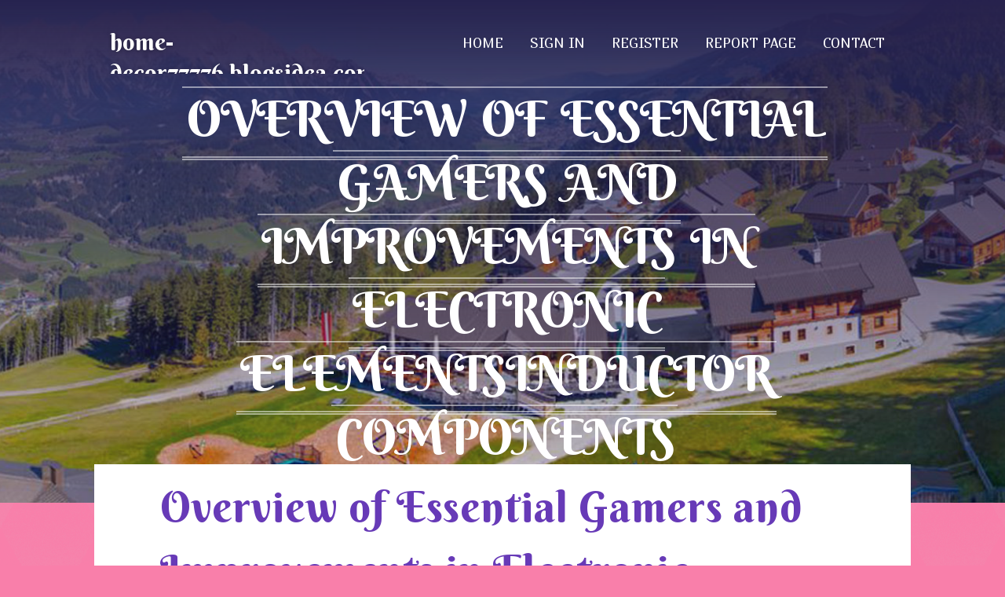

--- FILE ---
content_type: text/html; charset=UTF-8
request_url: https://home-decor77776.blogsidea.com/33518946/overview-of-essential-gamers-and-improvements-in-electronic-elementsinductor-components
body_size: 4906
content:
<!DOCTYPE html>
<!--[if IE 8]><html class="lt-ie10 lt-ie9 no-js" prefix="og: https://ogp.me/ns#" lang="en"><![endif]-->
<!--[if IE 9]><html class="lt-ie10 no-js" prefix="og: https://ogp.me/ns#" lang="en"><![endif]-->
<!--[if gt IE 9]><!--><html class="no-js" prefix="og: https://ogp.me/ns#" lang="en"><!--<![endif]-->
<head>
<meta charset="utf-8"><meta http-equiv="X-UA-Compatible" content="IE=edge,chrome=1">
<title>Overview of Essential Gamers and Improvements in Electronic ElementsInductor Components</title>
<meta name="viewport" content="width=device-width,initial-scale=1,viewport-fit=cover">
<meta name="msapplication-tap-highlight" content="no">
<link href="https://cloud.blogsidea.com/blog/cdn/style.css" rel="stylesheet">
<meta name="generator" content="blogsidea.com">
<meta name="format-detection" content="telephone=no">
<meta property="og:url" content="https://home-decor77776.blogsidea.com/33518946/overview-of-essential-gamers-and-improvements-in-electronic-elementsinductor-components">
<meta property="og:title" content="Overview of Essential Gamers and Improvements in Electronic ElementsInductor Components">
<meta property="og:type" content="article">
<meta property="og:description" content="Overview of Essential Gamers and Improvements in Electronic ElementsInductor Components">
<meta property="og:site_name" content="blogsidea.com">
<meta property="og:image" content="https://cloud.blogsidea.com/blog/images/img08.jpg">
<link rel="canonical" href="https://home-decor77776.blogsidea.com/33518946/overview-of-essential-gamers-and-improvements-in-electronic-elementsinductor-components" />
<link href="https://cloud.blogsidea.com/favicon.ico" rel="shortcut icon" />
</head>
<body class="layout-01 wtf-homepage">
<div class="wnd-page color-red">

<div id="wrapper">

<header id="header">
<div id="layout-section" class="section header header-01 cf design-01 section-media">
<div class="nav-line initial-state cf wnd-fixed">
<div class="section-inner">
<div class="logo logo-default wnd-font-size-90 proxima-nova">
<div class="logo-content">
<div class="text-content-outer"><span class="text-content"><a class="blog_home_link" href="https://home-decor77776.blogsidea.com"><strong>home-decor77776.blogsidea.com</strong></a></span>
</div></div></div>

<nav id="menu" role="navigation"><div class="menu-not-loaded">

<ul class="level-1"><li class="wnd-active wnd-homepage">
<li><a href="https://blogsidea.com"><span>Home</span></a></li>
<li><a href="https://blogsidea.com/sign-in"><span>Sign In</span></a></li>
<li><a href="https://blogsidea.com/register"><span>Register</span></a></li>
<li><a href="https://blogsidea.com/report"><span>Report page</span></a></li>
<li><a href="https://blogsidea.com/contact"><span>Contact</span></a></li>
</ul><span class="more-text">More</span>
</div>
</nav>
  <span style="width:100px; display:none; height:100px; "><a href="https://blogsidea.com/new-posts?1">1</a><a href="https://blogsidea.com/new-posts?2">2</a><a href="https://blogsidea.com/new-posts?3">3</a><a href="https://blogsidea.com/new-posts?4">4</a><a href="https://blogsidea.com/new-posts?5">5</a></span>

<div id="menu-mobile" class="hidden"><a href="#" id="menu-submit"><span></span>Menu</a></div>

</div>
</div>

</div>
</header>
<main id="main" class="cf" role="main">
<div class="section-wrapper cf">
<div class="section-wrapper-content cf"><div class="section header header-01 cf design-01 section-media wnd-background-image">
<div class="section-bg">
<div class="section-bg-layer wnd-background-image  bgpos-top-center bgatt-scroll" style="background-image:url('https://cloud.blogsidea.com/blog/images/img08.jpg')"></div>
<div class="section-bg-layer section-bg-overlay overlay-black-light"></div>
</div>

<div class="header-content cf">
<div class="header-claim">
<div class="claim-content">
<div class="claim-inner">
<div class="section-inner">
<h1><span class="styled-inline-text claim-borders playfair-display"><span><span>OVERVIEW OF ESSENTIAL GAMERS AND IMPROVEMENTS IN ELECTRONIC ELEMENTSINDUCTOR COMPONENTS</span></span></span></h1>
</div></div></div></div>

<a href="" class="more"></a>

</div>
<div class="header-gradient"></div>
</div><section class="section default-01 design-01 section-white"><div class="section-bg">
<div class="section-bg-layer">

</div>
<div class="section-bg-layer section-bg-overlay"></div>
</div>
<div class="section-inner">
<div class="content cf">
<div>
<div class="column-wrapper cf">
<div><div class="column-content pr" style="width:100%;">
<div><div class="text cf design-01">


<div class="text-content">
<h1><font style="font-size:170%">Overview of Essential Gamers and Improvements in Electronic ElementsInductor Components</font></h1>
<h2>Overview of Essential Gamers and Improvements in Electronic ElementsInductor Components</h2>
<h3><em>Blog Article</em></h3>

<p>Inductors are fundamental passive elements in electronic circuits, accustomed to retailer energy within a magnetic field when electrical present-day flows via them. These parts are essential in many applications like filtering, tuning, and Strength storage in electrical power provides.<br><br>one Resource Digital Components<br>1 Source Electronic Parts is a properly-recognized distributor supplying an array of Digital factors. The organization is known for its intensive inventory, competitive pricing, and robust supply chain management.<br><br>one Resource Digital Factors Inc<br>one Source Electronic Components Inc is regarded for offering high-high quality elements and Outstanding customer support. Their inventory consists of Lively, passive, and electromechanical factors sourced from primary suppliers.<br><br>1-Source Digital Parts Corp<br>1-Supply Electronic Factors Corp specializes in sourcing hard-to-find and out of date Digital elements. They cater to a wide variety of industries, making certain that consumers can discover the factors they will need for their assignments.<br><br>1-Supply Digital Parts Evaluations<br>1-Supply Electronic Parts Evaluations suggest a substantial degree of shopper pleasure, emphasizing the business's trustworthiness, swift shipping and delivery situations, and the standard of merchandise presented. Testimonials emphasize the corporate’s knowledge in managing sophisticated offer chain specifications successfully.<br><br>1st Built-in Circuit<br>The 1st Integrated Circuit marked a major milestone during the electronics business, laying the groundwork for modern computing and Digital equipment. Created by Jack Kilby and Robert Noyce, the integrated circuit revolutionized how Digital factors had been made and created.<br><br>3D Digital Components<br>3D Electronic Components depict a chopping-edge progression in electronics manufacturing. These components are created employing a few-dimensional constructions, maximizing overall performance, and enabling far more compact and economical patterns. These are Primarily substantial in <a href="https://www.yingxinchip.com/">Inductor Components</a> applications requiring higher-density integration.<br><br>3D Integrated Circuits<br>3D Integrated Circuits (3D ICs) really are a form of Digital element in which several layers of active Digital factors are stacked vertically. This technological know-how increases general performance, cuts down power use, and <a href="https://www.yingxinchip.com/">1 Source Electronic Components</a> will save Room, making it ideal for Highly developed computing and cellular units.<br><br>3D Integrated Circuits PDF<br>3D Built-in Circuits PDFs are important assets for engineers and researchers. These paperwork supply thorough info on the look, fabrication, and software of 3D ICs. They serve as beneficial references for understanding the complexities and benefits of 3D IC technological innovation.<br><br>3D Versions of Digital Parts<br>3D Models of Digital Components are important for layout and simulation in contemporary electronics. These products let engineers to visualise and examination factors in virtual environments right before physical generation, making certain precision and performance in the design course of action.<br><br>Conclusion<br>The evolution and availability of electronic parts, from fundamental inductors to State-of-the-art 3D built-in circuits, are actually transformative in the field of electronics. Corporations like one Source Electronic Parts Inc and one-Source Electronic Elements Corp Participate in a pivotal function in delivering usage of these components, supported by optimistic opinions that attest for their trustworthiness and service high quality. The progress in 3D Digital components and integrated circuits are especially noteworthy, giving major advancements in performance and efficiency for numerous programs. Knowledge these components and their resources is important for any one involved in electronics design, manufacturing, or study</p>
<a href="https://remove.backlinks.live" target="_blank">Report this page</a>
</div>

<div style="display:none"><a href="https://vinnyywdw300577.blogsidea.com/46305931/shimano-stella-overview-our-top-rated-picks">1</a><a href="https://kameronhqyfl.blogsidea.com/46305930/betting-on-on-line-slot-online-games-securely">2</a><a href="https://vinnydeyy110671.blogsidea.com/46305929/why-ana-s-dumpster-rentals-is-the-preferred-solution-for-waste-management">3</a><a href="https://mjmxzerg6435.blogsidea.com/46305928/winpot">4</a><a href="https://georgiadzpv939104.blogsidea.com/46305927/latest-ghaziabad-satta-king-results">5</a><a href="https://nextgenspace76.blogsidea.com/46305926/the-benefits-of-knowing-yono-vip">6</a><a href="https://marvinomih109494.blogsidea.com/46305925/error-code-504">7</a><a href="https://fiance-visa-uk39495.blogsidea.com/46305924/beyond-the-basics-why-immigration-expert-solicitors-uk-are-your-safety-net-in-the-high-risk-era-of-2026">8</a><a href="https://rivernutt975352.blogsidea.com/46305923/car-accident-lawyer-how-legal-help-protects-you-after-a-crash">9</a><a href="https://fiance-visa-uk39495.blogsidea.com/46305922/beyond-the-basics-why-immigration-expert-solicitors-uk-are-your-safety-net-in-the-high-risk-era-of-2026">10</a><a href="https://pi-pi99990.blogsidea.com/46305921/pi%C5%9F-pi%C5%9F-bebek-rahat%C3%A7a-ve-huzurla-uykuya-dalmalar%C4%B1na-amac%C4%B1yla-%C3%B6zenle-haz%C4%B1rlanm%C4%B1%C5%9F-rahatlat%C4%B1c%C4%B1-bebek-m%C3%BCzikleri-ile-bebek-ninnileri-%C3%B6zel-bir-kanald%C4%B1r">11</a><a href="https://finnianvgyr802465.blogsidea.com/46305920/vehicle-history-report">12</a><a href="https://adrianapugb200820.blogsidea.com/46305919/malaysia-online-casino-your-2025-2026-guide">13</a><a href="https://minazxuo823394.blogsidea.com/46305918/plate-compactor-power-maximizing-soil-settlement">14</a><a href="https://mjmxzerg6435.blogsidea.com/46305917/av-%E5%9C%A8%E7%BA%BF">15</a></div>

</div></div></div></div></div></div></div></div>
</section>
</div></div>

</main>
<footer id="footer" class="cf">
<div class="section-wrapper cf">
<div class="section-wrapper-content cf"><div class="section footer-01 design-01 section-white">
<div class="section-bg">
<div class="section-bg-layer">
</div>
<div class="section-bg-layer section-bg-overlay"></div>
</div>

<div class="footer-columns">

<div class="section-inner">
<div class="column-box column-content pr">
<div class="content cf wnd-no-cols">
<div>
<div class="text cf design-01">

<div class="form block cf design-01">
<form action="" method="post" _lpchecked="1">
<fieldset class="form-fieldset">
<div><div class="form-input form-text cf wnd-form-field wnd-required">
<label for="field-wnd_ShortTextField_297219"><span class="inline-text"><span>Your Name</span></span></label>
<input id="field-wnd_ShortTextField_297219" name="wnd_ShortTextField_297219" required="" value="" type="text" maxlength="150">
</div><div class="form-input form-email cf wnd-form-field wnd-required">
<label for="field-wnd_EmailField_792175"><span class="inline-text"><span>Email</span></span></label>
<input id="field-wnd_EmailField_792175" name="wnd_EmailField_792175" required="" value="@" type="email" maxlength="255">
</div><div class="form-input form-textarea cf wnd-form-field">
<label for="field-wnd_LongTextField_298580"><span class="inline-text"><span>Comment</span></span></label>
<textarea rows="5" id="field-wnd_LongTextField_298580" name="wnd_LongTextField_298580" placeholder="Enter your comment..."></textarea>
</div></div>
</fieldset>
<div class="form-submit cf button-01"><button type="submit" name="send" value="wnd_FormBlock_859870"><span class="text">Submit</span></button></div>
</form>

</div></div></div></div></div>

<div class="column-box column-content pr">
<div class="content cf wnd-no-cols">
<div>
<div class="text cf design-01">
<div class="text-content"><h1>Comments</h1>

<h2>Unique visitors</h2>
<p>615 Visitors</p>
<h2>Report page</h2>
<p><a href="https://blogsidea.com/report" target="_blank" rel="nofollow" >Report website</a></p>
<h2>Contact Us</h2>
<p><a href="https://blogsidea.com/contact" target="_blank" rel="nofollow" >Contact</a></p>
</div></div></div></div></div>

<div class="column-box column-content pr">
<div class="map block design-01" style="margin-left:0%;margin-right:0%;">
<div class="map-content" id="wnd_MapBlock_872894_container" style="position:relative;padding-bottom:97.67%;">

</div>
</div>
</div>
</div>
<div class="background-stripe"></div>
</div>
    

<div class="footer-line">
<div class="section-inner">
<div class="footer-texts">
<div class="copyright cf">
<div class="copyright-content">
<span class="inline-text">
<span>© 2026&nbsp;All rights reserved</span>
</span>
</div>
</div>
<div class="system-footer cf">
<div class="system-footer-content"><div class="sf">
<div class="sf-content">Powered by <a href="https://blogsidea.com" rel="nofollow" target="_blank">blogsidea.com</a></div>
</div></div>
</div>
</div>
<div class="lang-select cf">
</div></div></div></div></div></div>

</footer>
</div>
</div>
<div id="fe_footer">
<div id="fe_footer_left"><a href="https://blogsidea.com/register" target="_blank">Make a website for free</a> <span style="display: none;"><a href="https://blogsidea.com/forum">forum</a></span> </div><a id="fe_footer_right" href="https://blogsidea.com/sign-in" target="_blank">Webiste Login</a>
</div>
<script defer src="https://static.cloudflareinsights.com/beacon.min.js/vcd15cbe7772f49c399c6a5babf22c1241717689176015" integrity="sha512-ZpsOmlRQV6y907TI0dKBHq9Md29nnaEIPlkf84rnaERnq6zvWvPUqr2ft8M1aS28oN72PdrCzSjY4U6VaAw1EQ==" data-cf-beacon='{"version":"2024.11.0","token":"65293f4be91d4a9e84b721437ff45fc2","r":1,"server_timing":{"name":{"cfCacheStatus":true,"cfEdge":true,"cfExtPri":true,"cfL4":true,"cfOrigin":true,"cfSpeedBrain":true},"location_startswith":null}}' crossorigin="anonymous"></script>
</body>
</html>